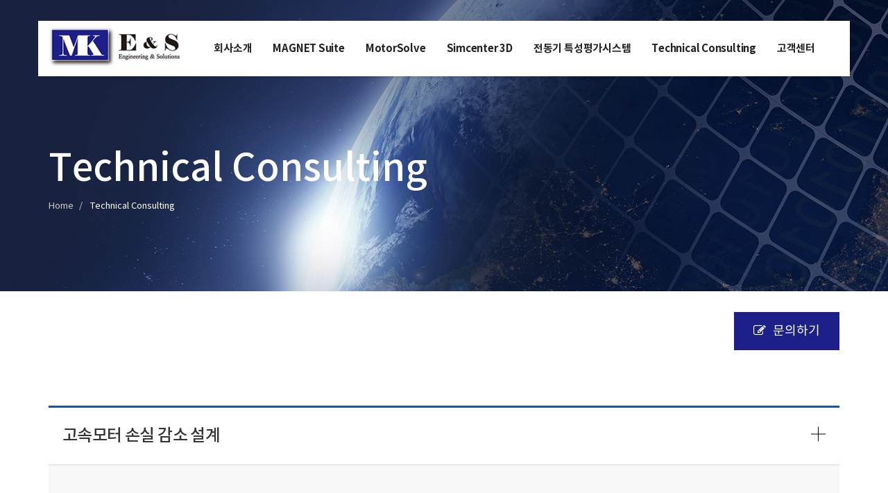

--- FILE ---
content_type: text/html; charset=utf-8
request_url: http://mkens.co.kr/skin/page/case.html
body_size: 70579
content:
<!DOCTYPE html>
<html lang="ko">
<head>
<meta charset="UTF-8">
<meta name="robots" content="ALL">
<meta http-equiv="Content-Type" content="text/html; charset=UTF-8">
<meta http-equiv="X-UA-Compatible" content="IE=edge">
<meta name="description" content="전기기기 해석 및 설계 솔루션을 제공하는 엠케이이앤에스㈜ 입니다. 전기기기 설계, 제작, 설계솔루션 제공">
<meta name="author" content="전자기해석설계 전문 엠케이 이앤에스">
<meta name="content-language" content="ko">
<meta name="keywords" content="전자기해석프로그램, MagNet, MotorSolve, Simcenter3d, INFOLYTICA, SIEMENS, 모터설계, 변압기설계">
<meta name="viewport" content="width=device-width, initial-scale=1.0, maximum-scale=1, user-scalable=no">
<meta property="og:title" content="전자기해석설계 전문 엠케이 이앤에스"/>
<meta property="og:type" content="website"/>
<meta property="og:url" content="http://mkens.co.kr/"/>
<meta property="og:description" content="전기기기 해석 및 설계 솔루션을 제공하는 엠케이이앤에스㈜ 입니다. 전기기기 설계, 제작, 설계솔루션 제공"/>
<meta property="og:image" content=""/>
<link rel="canonical" href="http://mkens.co.kr/" />
<title>전자기해석설계 전문 엠케이 이앤에스</title>
<link rel="stylesheet" href="//maxcdn.bootstrapcdn.com/bootstrap/3.3.7/css/bootstrap.min.css">
<link href="//maxcdn.bootstrapcdn.com/font-awesome/4.7.0/css/font-awesome.min.css" rel="stylesheet">
<link rel="stylesheet" href="/css/jasny-bootstrap.min.css">
<link rel="stylesheet" href="/css/flexslider.css" type="text/css">
<link rel="shortcut icon" href="/skin/img/favicon/favicon.png"><link type="text/css" media="all" rel="stylesheet" href="/css/jquery.tosrus.all.css" />
<link type="text/css" media="all" rel="stylesheet" href="/css/slick.css" />
<link type="text/css" media="all" rel="stylesheet" href="/css/owl.carousel.css" />
<link href="/css/bootstrap-datetimepicker.min.css" rel="stylesheet">
<link type="text/css" rel="stylesheet" href="/css/plugins/slide-in-panel/style.css" />
<script type="text/javascript" src="/js/HuskyEZCreator.js" charset="utf-8"></script>
<link rel="stylesheet" href="/css/animate.min.css">
<link rel="stylesheet" href="/css/custom.css">
<link rel="stylesheet" href="/theme/a/custom.css">
<link rel="stylesheet" href="/skin/custom.css?t=1769127338">
<!--[if lt IE 9]>
<script src="/js/html5shiv.js"></script>
<script src="/js/respond.min.js"></script>
<![endif]-->
<script src="//ajax.googleapis.com/ajax/libs/jquery/1.11.0/jquery.min.js"></script>
<script src="//ajax.googleapis.com/ajax/libs/jqueryui/1.10.4/jquery-ui.min.js"></script>
<script src="//maxcdn.bootstrapcdn.com/bootstrap/3.3.7/js/bootstrap.min.js"></script>
<script type="text/javascript" src="/js/hammer.min.js"></script>
<script type="text/javascript" language="javascript" src="/js/FlameViewportScale.js"></script>
<script type="text/javascript" src="//code.jquery.com/jquery-migrate-1.2.1.min.js"></script>
<script type="text/javascript" charset="utf-8" src="/js/owl.carousel.min.js"></script>
<script type="text/javascript" charset="utf-8" src="/js/slick.min.js"></script>
<script type="text/javascript" language="javascript" src="/js/jquery.tosrus.min.all.js"></script>
<script src="//ajax.googleapis.com/ajax/libs/webfont/1.5.0/webfont.js"></script>
<script type="text/javascript" charset="utf-8" src="/js/bootstrap-datetimepicker.min.js"></script>
<script src="/js/jasny-bootstrap.min.js"></script>
<script src="/js/summernote.min.js"></script>
<link rel="stylesheet" href="/css/summernote.css" type="text/css">
<script type="text/javascript" src="/js/all.js" charset="utf-8"></script>
<script src="/theme/a/custom.js"></script>
<script type="text/javascript">
$(document).ready(function(){
	$('.uneven').slick({
        dots: true,
        speed: 300,
        slidesToShow: 4,
        slidesToScroll: 4,
		slide : 'div'
    });
	$(".slick-track").prop("id","freewall");
	$('.slick-slide').click(function(){
		$('.slider a[data-no="'+$(this).attr('data-no')+'"]').click();
	});
});
</script>
<!--/******************************************************플렉스 슬라이더**********************************************/-->
<script type="text/javascript">
$('#myTab a').click(function (e) {
  e.preventDefault()
  $(this).tab('show')
});
</script>

<script type="text/javascript">
  (function(i,s,o,g,r,a,m){i['GoogleAnalyticsObject']=r;i[r]=i[r]||function(){
  (i[r].q=i[r].q||[]).push(arguments)},i[r].l=1*new Date();a=s.createElement(o),
  m=s.getElementsByTagName(o)[0];a.async=1;a.src=g;m.parentNode.insertBefore(a,m)
  })(window,document,'script','//www.google-analytics.com/analytics.js','ga');

  ga('create', 'UA-52839620-1', 'auto');
  ga('send', 'pageview');

</script></head>
<body class="body-layout">

<script>
	console.log('3.23.79.86')
	console.log('220.85.21.35')
</script>
<script type="text/javascript">
        document.addEventListener('DOMContentLoaded', function() {
        var csrfToken = "8ddb1fcadc15caeab23f0a80d3f5b847";
        var forms = document.querySelectorAll('form');
        forms.forEach(function(form) {
            var input = document.createElement('input');
            input.type = 'hidden';
            input.name = "ci_csrf_token";
            input.value = csrfToken;
            form.appendChild(input);
        });
    });
</script>
<script  language="JavaScript">
    <!--
        function  imageView(strImage)
        {
        this.document.images['mainImage'].src  =  strImage;
        }
    //-->
	$(window).resize(function(){
		$(".topmarginLay_a").css("height",$(".navbar-fixed-top").height());
	});
	$(window).ready(function(){
		$(".topmarginLay_a").css("height",$(".navbar-fixed-top").height());
	});
	$(window).load(function(){
		$(".topmarginLay_a").css("height",$(".navbar-fixed-top").height());
	});
</script>
<!-- Menu -->
<div class="navbar navbar-inverse navbar-fixed-top" role="navigation">
		<div class="container">

	  <div class="navbar-header">
			<button type="button" class="navbar-toggle" data-toggle="collapse" data-target=".navbar-collapse">
				<span class="sr-only">Toggle navigation</span>
				<span class="icon-bar"></span>
				<span class="icon-bar"></span>
				<span class="icon-bar"></span>
			</button>
			<a class="navbar-brand" href="/"><img alt="LOGO" src="/skin/img/logo/logo_new.png" class="img-responsive"></a>
		</div>
		<div class="navbar-collapse collapse">
			<ul class="nav navbar-nav navbar-right">
								<li id='m-13'><a href='/skin/page/about.html' target='_self' class='m-13' >회사소개</a></li>
<li id='m-14' class='dropdown'>
<a href='#' target='_self' class='m-14 dropdown-toggle' data-toggle='dropdown'>MAGNET Suite <b class='caret'></b></a>
<ul class='dropdown-menu m-14_sub'>
<li class='sub_link'><a href='/skin/page/magnet.html' target='_self' class='m-14' >MagNet</a></li>
<li class='sub_link'><a href='/skin/page/elecnet.html' target='_self' class='m-14' >ElecNet</a></li>
<li class='sub_link'><a href='/skin/page/thermnet.html' target='_self' class='m-14' >ThermNet</a></li>
<li class='sub_link'><a href='/skin/page/optinet.html' target='_self' class='m-14' >OptiNet</a></li>
</ul>
</li>
<li id='m-15' class='dropdown'>
<a href='#' target='_self' class='m-15 dropdown-toggle' data-toggle='dropdown'>MotorSolve <b class='caret'></b></a>
<ul class='dropdown-menu m-15_sub'>
<li class='sub_link'><a href='/skin/page/bldc.html' target='_self' class='m-15' >BLDC Module</a></li>
<li class='sub_link'><a href='/skin/page/im.html' target='_self' class='m-15' >IM Module</a></li>
<li class='sub_link'><a href='/skin/page/srm.html' target='_self' class='m-15' >SRM Module</a></li>
<li class='sub_link'><a href='/skin/page/dcm.html' target='_self' class='m-15' >DCM Module</a></li>
<li class='sub_link'><a href='/skin/page/thermal.html' target='_self' class='m-15' >Thermal Module</a></li>
</ul>
</li>
<li id='m-16'><a href='/skin/page/simcenter.html' target='_self' class='m-16' >Simcenter 3D</a></li>
<li id='m-19'><a href='/skin/page/motor.html' target='_self' class='m-19' >전동기 특성평가시스템</a></li>
<li id='m-18'><a href='/skin/page/case.html' target='_self' class='m-18' >Technical Consulting</a></li>
<li id='m-17' class='dropdown'>
<a href='#' target='_self' class='m-17 dropdown-toggle' data-toggle='dropdown'>고객센터 <b class='caret'></b></a>
<ul class='dropdown-menu m-17_sub'>
<li class='sub_link'><a href='/bbs/bbs/?bbs_no=5' target='_self' class='m-17' value='img_bbs_no=5'>공지사항</a></li>
<li class='sub_link'><a href='/mod/contact_mail.html' target='_self' class='m-17' >문의</a></li>
<li class='sub_link'><a href='/bbs/bbs/?bbs_no=2' target='_self' class='m-17' value='img_bbs_no=2'>Q&A</a></li>
</ul>
</li>
				<li class="divider-vertical"></li>
				<li><a href='/join.php?rq_url=%2Fskin%2Fpage%2Fcase.html'>회원가입</a></li>							</ul>
		</div>
	</div>
	</div>
<br><!-- Menu End -->
<div class="topmarginLay_a"></div>
<div class="container sub-layout">

<!-- Body -->
<meta name="keywords" content=""><!-- 여기서 부터 페이지에 삽입 //-->
<main id="TechnicalConsulting" class="subWrapper">
    <header class="subHeader">
        <div class="container">
            <h2>Technical Consulting</h2>
            <ol class="breadcrumb">
                <li>
                    <a href="/">Home</a>
                </li>
                <li class="active">
                    Technical Consulting
                </li>
            </ol>
        </div>
    </header>
    <section class="subBody">
        <article class="subContent">
            <div class="subContent_inner">
                <div class="panel-group" id="Consulting" role="tablist" aria-multiselectable="true">
                        <div class="container">
                    <div class="panel panel-default">
                            <div class="panel-heading" role="tab">
                                <h4 class="panel-title">
                                    <a role="button" data-toggle="collapse" data-parent="#Consulting" href="#Consulting01" aria-expanded="true" aria-controls="collapseOne">
                                        고속모터 손실 감소 설계
                                    </a>
                                </h4>
                            </div>
                            <div id="Consulting01" class="panel-collapse collapse in" role="tabpanel">
                                <div class="panel-body">
                                    <div class="row">
                                        <div class="col-xs-12 col-sm-4">
                                            <div class="img-box">
                                                <img src="/skin/img/sub/case01-1.png" alt="" class="img-responsive center-block">
                                                <span class="label">Below 45℃ at 50,000rpm (Currently 90℃, 47,000rpm 30min. No-load)</span>
                                            </div>
                                        </div>
                                        <div class="col-xs-12 col-sm-4">
                                            <div class="img-box">
                                                <img src="/skin/img/sub/case01-2.png" alt="" class="img-responsive center-block">
                                                <span class="label">
                                                    Housing surface : 90.8℃<br>
                                                    47,000rpm, 0.24A, 30 min.
                                                </span>
                                            </div>
                                        </div>
                                        <div class="col-xs-12 col-sm-4">
                                            <div class="img-box">
                                                <img src="/skin/img/sub/case01-3.png" alt="" class="img-responsive center-block">
                                                <span class="label">
                                                    Housing surface: 43.5℃<br>
                                                    50,000rpm, Verified by experiment(44℃)                                                            
                                                </span>
                                            </div>
                                        </div>
                                    </div>
                                    
                                    <div class="table-responsive">
                                        <table class="table">
                                            <tbody>
                                                <tr>
                                                    <th>ITEM</th>
                                                    <td>Stator OD(mm)</td>
                                                    <td>Rotor OD(mm)</td>
                                                    <td>Stack Length(mm)</td>
                                                    <td>Series Turn per phase</td>
                                                    <td>Line to line resistance(ohm)</td>
                                                    <td>PM Br(T)</td>
                                                    <td>PM thickness(mm)</td>
                                                </tr>
                                                <tr>
                                                    <th>Base Model</th>
                                                    <td>18.35</td>
                                                    <td>9.7</td>
                                                    <td>28</td>
                                                    <td>16</td>
                                                    <td>1.31</td>
                                                    <td>1.13</td>
                                                    <td>2.85</td>
                                                </tr>
                                                <tr>
                                                    <th>Design Result</th>
                                                    <td>18.35</td>
                                                    <td>8.4</td>
                                                    <td>28</td>
                                                    <td>30</td>
                                                    <td>3.2</td>
                                                    <td>0.8</td>
                                                    <td>2</td>
                                                </tr>
                                            </tbody>
                                        </table>
                                    </div>
                                    <p class="result">
                                            동작 시 손실 과다로 인한 높은 동작온도 :<br>
                                            재설계(Air_gap Flux 감소 및 턴수 증가)로 전체적인 성능 유지 및 온도 감소
                                    </p>
                                </div>
                            </div>
                        </div>
                    </div>
                    <div class="container">
                        <div class="panel panel-default">
                            <div class="panel-heading" role="tab">
                                <h4 class="panel-title">
                                    <a role="button" data-toggle="collapse" data-parent="#Consulting" href="#Consulting02" aria-expanded="true" aria-controls="collapseOne">
                                        BLDC 모터 사양 변경 설계
                                    </a>
                                </h4>
                            </div>
                            <div id="Consulting02" class="panel-collapse collapse" role="tabpanel">
                                <div class="panel-body">
                                    <div class="row">
                                        <div class="col-xs-12 col-sm-4">
                                            <h5>요구사항</h5>
                                            <div class="table-responsive">
                                                <table class="table">
                                                    <thead>
                                                        <tr><th>항목</th>
                                                        <th>SPEC</th>
                                                    </tr></thead>
                                                    <tbody>
                                                        <tr>
                                                            <td>목표 회전수(RPM)</td>
                                                            <td>26,000</td>
                                                        </tr>
                                                        <tr>
                                                            <td>정격 전류(A)</td>
                                                            <td>50</td>
                                                        </tr>
                                                        <tr>
                                                            <td>정격 전압(V)</td>
                                                            <td>21.6</td>
                                                        </tr>
                                                    </tbody>
                                                </table>
                                            </div>
                                        </div>
                                        <div class="col-xs-12 col-sm-8">
                                            <h5>설계 Data</h5>
                                            <div class="row">
                                                <div class="col-xs-12 col-sm-6">
                                                    <div class="img-box">
                                                        <img src="/skin/img/sub/case02-1.png" alt="" class="img-responsive center-block">
                                                    </div>
                                                </div>
                                                <div class="col-xs-12 col-sm-6">
                                                    <div class="table-responsive">
                                                        <table class="table">
                                                            <thead>
                                                                <tr>
                                                                    <th>항목</th>
                                                                    <th>A</th>
                                                                    <th>B</th>
                                                                    <th>C</th>
                                                                </tr>
                                                            </thead>
                                                            <tbody>
                                                                <tr>
                                                                    <td>A</td>
                                                                    <td>15</td>
                                                                    <td>15</td>
                                                                    <td>15</td>
                                                                </tr>
                                                                <tr>
                                                                    <td>B</td>
                                                                    <td>Φ48</td>
                                                                    <td>Φ48</td>
                                                                    <td>Φ48</td>
                                                                </tr>
                                                                <tr>
                                                                    <td>C</td>
                                                                    <td>18.5</td>
                                                                    <td>18.5</td>
                                                                    <td>18.5</td>
                                                                </tr>
                                                                <tr>
                                                                    <td>D</td>
                                                                    <td>Φ23.5</td>
                                                                    <td>Φ23.5</td>
                                                                    <td>Φ23.5</td>
                                                                </tr>
                                                                <tr>
                                                                    <td>턴 수</td>
                                                                    <td>28</td>
                                                                    <td>29</td>
                                                                    <td>30</td>
                                                                </tr>
                                                                <tr>
                                                                    <td>코일 경</td>
                                                                    <td>Φ0.6</td>
                                                                    <td>Φ0.6</td>
                                                                    <td>Φ0.6</td>
                                                                </tr>
                                                            </tbody>
                                                        </table>
                                                    </div>
                                                </div>
                                            </div>
                                        </div>
                                    </div>
                                    <div class="row">
                                        <div class="col-xs-12 col-sm-4">
                                            <h5>해석 RESULT</h5>
                                            <div class="table-responsive">
                                                <table class="table">
                                                    <thead>
                                                        <tr>
                                                            <th>항목</th>
                                                            <th>A</th>
                                                            <th>B</th>
                                                            <th>C</th>
                                                        </tr>
                                                    </thead>
                                                    <tbody>
                                                        <tr>
                                                            <td>무부하 최대 속도(RPM)</td>
                                                            <td>30,900</td>
                                                            <td>29,800</td>
                                                            <td>28,800</td>
                                                        </tr>
                                                        <tr>
                                                            <td>전류(A)</td>
                                                            <td>7.12</td>
                                                            <td>6.89</td>
                                                            <td>6.67</td>
                                                        </tr>
                                                    </tbody>
                                                </table>
                                            </div>
                                        </div>
                                        <div class="col-xs-12 col-sm-4">
                                            <div class="img-box">
                                                <img src="/skin/img/sub/case02-2.png" alt="" class="img-responsive center-block">
                                            </div>
                                        </div>
                                        <div class="col-xs-12 col-sm-4">
                                            <div class="img-box">
                                                <img src="/skin/img/sub/case02-3.png" alt="" class="img-responsive center-block">
                                            </div>
                                        </div>
                                    </div>
                                    <p class="result">
                                        턴수 변경에 따른 모터 특성 비교 :<br>
                                        턴수 변화에 따른 무부하 최대 속도 비교
                                    </p>
                                </div>
                            </div>
                        </div>
                    </div>
                    <div class="container">
                        <div class="panel panel-default">
                            <div class="panel-heading" role="tab">
                                <h4 class="panel-title">
                                    <a role="button" data-toggle="collapse" data-parent="#Consulting" href="#Consulting03" aria-expanded="true" aria-controls="collapseOne">
                                        엘리베이터용 권상기 소음저감 설계
                                    </a>
                                </h4>
                            </div>
                            <div id="Consulting03" class="panel-collapse collapse" role="tabpanel">
                                <div class="panel-body">
                                    <div class="img-box">
                                        <img src="/skin/img/sub/case03.png" alt="" class="img-responsive center-block">
                                    </div>
                                    <p class="result">
                                        턴역기전압의 하모닉 성분에 의한 노이즈 발생 :<br>
                                        전기자 치의 적절한 형상설계에 의한 하모닉 성분 감소
                                    </p>
                                </div>
                            </div>
                        </div>
                    </div>
                    <div class="container">
                        <div class="panel panel-default">
                            <div class="panel-heading" role="tab">
                                <h4 class="panel-title">
                                    <a role="button" data-toggle="collapse" data-parent="#Consulting" href="#Consulting04" aria-expanded="true" aria-controls="collapseOne">
                                        엑츄에이터 설계
                                    </a>
                                </h4>
                            </div>
                            <div id="Consulting04" class="panel-collapse collapse" role="tabpanel">
                                <div class="panel-body">
                                    <div class="img-box">
                                        <img src="/skin/img/sub/case04.png" alt="" class="img-responsive center-block">
                                    </div>
                                    <p class="result">
                                        엑츄에이터 스트로크에 따른 자기장 변화 도출 
                                    </p>
                                </div>
                            </div>
                        </div>
                    </div>
                    <div class="container">
                        <div class="panel panel-default">
                            <div class="panel-heading" role="tab">
                                <h4 class="panel-title">
                                    <a role="button" data-toggle="collapse" data-parent="#Consulting" href="#Consulting05" aria-expanded="true" aria-controls="collapseOne">
                                        자기스위치 설계
                                    </a>
                                </h4>
                            </div>
                            <div id="Consulting05" class="panel-collapse collapse" role="tabpanel">
                                <div class="panel-body">
                                    <div class="img-box">
                                        <img src="/skin/img/sub/case05.png" alt="" class="img-responsive center-block">
                                    </div>
                                    <p class="result">
                                        자기스위치 상태에 따른 자기력 해석
                                    </p>
                                </div>
                            </div>
                        </div>
                    </div>
                    <div class="container">
                        <div class="panel panel-default">
                            <div class="panel-heading" role="tab">
                                <h4 class="panel-title">
                                    <a role="button" data-toggle="collapse" data-parent="#Consulting" href="#Consulting06" aria-expanded="true" aria-controls="collapseOne">
                                        철도차량용 LPM설계 및 제작
                                    </a>
                                </h4>
                            </div>
                            <div id="Consulting06" class="panel-collapse collapse" role="tabpanel">
                                <div class="panel-body">
                                    <div class="img-box">
                                        <p>Holding Force : 2.2[kN]</p>
                                        <img src="/skin/img/sub/case06.png" alt="" class="img-responsive center-block">
                                    </div>
                                    <div class="img-box">
                                        <img src="/skin/img/sub/case07.png" alt="" class="img-responsive center-block">
                                    </div>
                                    <p class="result">
                                        철도차량용 LPM 설계 및 제작 :<br>
                                        요구 속도를 만족하는 LPM 시스템 설계 (전자석, 지상권선에 대한 설계 및 제작) 
                                    </p>
                                </div>
                            </div>
                        </div>
                    </div>
                    <div class="container">
                        <div class="panel panel-default">
                            <div class="panel-heading" role="tab">
                                <h4 class="panel-title">
                                    <a role="button" data-toggle="collapse" data-parent="#Consulting" href="#Consulting07" aria-expanded="true" aria-controls="collapseOne">
                                        초고속 자기부상철도 차량용 선형동기모터 설계
                                    </a>
                                </h4>
                            </div>
                            <div id="Consulting07" class="panel-collapse collapse" role="tabpanel">
                                <div class="panel-body">
                                    <div class="img-box">
                                        <img src="/skin/img/sub/case08.png" alt="" class="img-responsive center-block">
                                    </div>
                                    <div class="img-box">
                                        <img src="/skin/img/sub/case09.png" alt="" class="img-responsive center-block">
                                    </div>
                                    <p class="result">
                                        선형동기모터 설계  :<br>
                                        초고속 자기부상철도 차량용 LSM의 기본설계 전자기 해석 모델 구축
                                    </p>
                                </div>
                            </div>
                        </div>
                    </div>
                    <div class="container">
                        <div class="panel panel-default">
                            <div class="panel-heading" role="tab">
                                <h4 class="panel-title">
                                    <a role="button" data-toggle="collapse" data-parent="#Consulting" href="#Consulting08" aria-expanded="true" aria-controls="collapseOne">
                                        EMS(Electromagnetic Stirrer)의 설계
                                    </a>
                                </h4>
                            </div>
                            <div id="Consulting08" class="panel-collapse collapse" role="tabpanel">
                                <div class="panel-body">
                                    <div class="img-box">
                                        <img src="/skin/img/sub/case10.png" alt="" class="img-responsive center-block">
                                    </div>
                                </div>
                                <div class="panel-body">
                                    <div class="img-box">
                                        <img src="/skin/img/sub/case11.png" alt="" class="img-responsive center-block">
                                    </div>
                                    <p class="result">
                                        전자기유도 현상을 이용한 무접촉 방식의 액체금속 교반 시스템 전자기 해석 및 설계 :<br>
                                        전자기유도 현상을 이용한 무접촉 방식의 액체금속 교반 시스템 전자기 해석 및 설계
                                    </p>
                                </div>
                            </div>
                        </div>
                    </div>
                    <div class="container">
                        <div class="panel panel-default">
                            <div class="panel-heading" role="tab">
                                <h4 class="panel-title">
                                    <a role="button" data-toggle="collapse" data-parent="#Consulting" href="#Consulting09" aria-expanded="true" aria-controls="collapseOne">
                                        전기로 변압기 2차측 이후 임피던스 도출용 전자기 해석 모델 구축
                                    </a>
                                </h4>
                            </div>
                            <div id="Consulting09" class="panel-collapse collapse" role="tabpanel">
                                <div class="panel-body">
                                    <div class="img-box">
                                        <img src="/skin/img/sub/case12.png" alt="" class="img-responsive center-block">
                                    </div>
                                    <p class="result">
                                        전기로 변압기 2차측 임피던스 도출 :<br>
                                        각 상 Busbar 와 탄소전극봉 사이의 연결 시퀀스에 따른 전류패스 고려
                                    </p>
                                </div>
                            </div>
                        </div>
                    </div>
                    <div class="container">
                        <div class="panel panel-default">
                            <div class="panel-heading" role="tab">
                                <h4 class="panel-title">
                                    <a role="button" data-toggle="collapse" data-parent="#Consulting" href="#Consulting10" aria-expanded="true" aria-controls="collapseOne">
                                        대탕도 침식 감시용 전자기 센서 설계
                                    </a>
                                </h4>
                            </div>
                            <div id="Consulting10" class="panel-collapse collapse" role="tabpanel">
                                <div class="panel-body">
                                    <div class="img-box">
                                        <img src="/skin/img/sub/case13.png" alt="" class="img-responsive center-block">
                                    </div>
                                    <p class="result">
                                        대탕도 내화물 침식 발생 :<br>
                                        전자기센서 이용 침식 사전 감지, 다양한 침식 모델에서 코일 출력 전압 변동 도출 
                                    </p>
                                </div>
                            </div>
                        </div>
                    </div>
                    <div class="container">
                        <div class="panel panel-default">
                            <div class="panel-heading" role="tab">
                                <h4 class="panel-title">
                                    <a role="button" data-toggle="collapse" data-parent="#Consulting" href="#Consulting11" aria-expanded="true" aria-controls="collapseOne">
                                        플라즈마 건의 자기장 패턴 해석
                                    </a>
                                </h4>
                            </div>
                            <div id="Consulting11" class="panel-collapse collapse" role="tabpanel">
                                <div class="panel-body">
                                    <div class="img-box">
                                        <img src="/skin/img/sub/case14.png" alt="" class="img-responsive center-block">
                                    </div>
                                    <p class="result">
                                        플라즈마 건 상부의 자기장 패턴 도출 :<br>
                                        MagNet 3d Static Solver 이용
                                    </p>
                                </div>
                            </div>
                        </div>
                    </div>
                    <div class="container">
                        <div class="panel panel-default">
                            <div class="panel-heading" role="tab">
                                <h4 class="panel-title">
                                    <a role="button" data-toggle="collapse" data-parent="#Consulting" href="#Consulting12" aria-expanded="true" aria-controls="collapseOne">
                                        자기부양 스피커 전자기력 도출
                                    </a>
                                </h4>
                            </div>
                            <div id="Consulting12" class="panel-collapse collapse" role="tabpanel">
                                <div class="panel-body">
                                    <div class="img-box">
                                        <img src="/skin/img/sub/case15.png" alt="" class="img-responsive center-block">
                                    </div>
                                    <p class="result">
                                        자기부상 스피커 영구자석 및 코어의 물성, 구조에 따른 부양력 설계 :<br>
                                        MagNet 3d Static Solver 이용
                                    </p>
                                </div>
                            </div>
                        </div>
                    </div>
                    <div class="container">
                        <div class="panel panel-default">
                            <div class="panel-heading" role="tab">
                                <h4 class="panel-title">
                                    <a role="button" data-toggle="collapse" data-parent="#Consulting" href="#Consulting13" aria-expanded="true" aria-controls="collapseOne">
                                        Induction Heater 발열량 해석
                                    </a>
                                </h4>
                            </div>
                            <div id="Consulting13" class="panel-collapse collapse" role="tabpanel">
                                <div class="panel-body">
                                    <div class="img-box">
                                        <div class="row">
                                            <div class="col-xs-12 col-sm-6">
                                                <p>측면에서 본 자속 밀도 분포</p>
                                                <img src="/skin/img/sub/case16-1.png" alt="" class="img-responsive center-block">
                                            </div>
                                            <div class="col-xs-12 col-sm-6">
                                                <p>위에서 본 자속 밀도 분포</p>
                                                <img src="/skin/img/sub/case16-2.png" alt="" class="img-responsive center-block">
                                            </div>
                                        </div>
                                    </div>
                                    <p class="result">
                                        Induction Heater 에 의한 강판에서의 발열량 해석 :<br>
                                        전류, 주파수, 코일위치에 따른 발열량 도출
                                    </p>
                                </div>
                            </div>
                        </div>
                    </div>
                    <div class="container">
                        <div class="panel panel-default">
                            <div class="panel-heading" role="tab">
                                <h4 class="panel-title">
                                    <a role="button" data-toggle="collapse" data-parent="#Consulting" href="#Consulting14" aria-expanded="true" aria-controls="collapseOne">
                                        대전류 전기기기 주변 자기장 및 열해석
                                    </a>
                                </h4>
                            </div>
                            <div id="Consulting14" class="panel-collapse collapse" role="tabpanel">
                                <div class="panel-body">
                                    <div class="img-box">
                                        <div class="row">
                                            <div class="col-xs-12 col-sm-6">
                                                <p>Busbar에 의한 자기장 분포</p>
                                                <img src="/skin/img/sub/case17-1.png" alt="" class="img-responsive center-block">
                                            </div>
                                            <div class="col-xs-12 col-sm-6">
                                                <p>콘크리트 표면 온도 상승(2시간 이후)</p>
                                                <img src="/skin/img/sub/case17-2.png" alt="" class="img-responsive center-block">
                                            </div>
                                        </div>
                                    </div>
                                </div>
                                <div class="panel-body">
                                    <div class="img-box">
                                        <div class="row">
                                            <div class="col-xs-12 col-sm-6">
                                                <p>DC Reactor에 의한 자기장 분포</p>
                                                <img src="/skin/img/sub/case18-1.png" alt="" class="img-responsive center-block">
                                            </div>
                                            <div class="col-xs-12 col-sm-6">
                                                <p>주변 철골 및 콘크리트 표면 온도 상승(2시간 이후)</p>
                                                <img src="/skin/img/sub/case18-2.png" alt="" class="img-responsive center-block">
                                            </div>
                                        </div>
                                    </div>
                                    <p class="result">
                                        AC Busbar 바닥철근콘크리트 온도 해석 :<br>
                                        철근에 유도되는 발열에 의한 철근 및 콘크리트 온도
                                    </p>
                                </div>
                            </div>
                        </div>
                    </div>
                    <div class="container">
                        <div class="panel panel-default">
                            <div class="panel-heading" role="tab">
                                <h4 class="panel-title">
                                    <a role="button" data-toggle="collapse" data-parent="#Consulting" href="#Consulting15" aria-expanded="true" aria-controls="collapseOne">
                                            바이모달트램 저주파 전자계 신뢰성 연구

                                    </a>
                                </h4>
                            </div>
                            <div id="Consulting15" class="panel-collapse collapse" role="tabpanel">
                                <div class="panel-body">
                                    <div class="img-box">
                                        <div class="row">
                                            <div class="col-xs-12 col-sm-6">
                                                <img src="/skin/img/sub/case19-1.png" alt="" class="img-responsive center-block">
                                                <span class="label">모터 구동 전력선 자기장</span>
                                            </div>
                                            <div class="col-xs-12 col-sm-6">
                                                <img src="/skin/img/sub/case19-2.png" alt="" class="img-responsive center-block">
                                                <span class="label">발전기와 컨버터 사이 전력선 자기장</span>
                                            </div>
                                        </div>
                                    </div>
                                    <p class="result">
                                        차량 탑재 전장품 및 구동 모터 전력선에 의한 바이모달트램 내/외 3차원 자기장 분포 해석
                                    </p>
                                </div>
                            </div>
                        </div>
                    </div>
                    <!-- <div class="container">
                        <div class="panel panel-default">
                            <div class="panel-heading" role="tab">
                                <h4 class="panel-title">
                                    <a role="button" data-toggle="collapse" data-parent="#Consulting" href="#Consulting16" aria-expanded="true" aria-controls="collapseOne">
                                        수중 운동체 조건에 따른 표적신호 특성 해석
                                    </a>
                                </h4>
                            </div>
                            <div id="Consulting16" class="panel-collapse collapse" role="tabpanel">
                                <div class="panel-body">
                                    <div class="img-box">
                                        <img src="/skin/img/sub/case20.png" alt="" class="img-responsive center-block">
                                    </div>
                                    <p class="result">
                                        표적 대상 수중 운동체 표적신호 특성 해석 :<br>
                                        수직 이격거리, 진행 방향, 어뢰 주행거리 등의 변수
                                    </p>
                                </div>
                            </div>
                        </div>
                    </div>-->
                    <div class="container">
                        <div class="panel panel-default">
                            <div class="panel-heading" role="tab">
                                <h4 class="panel-title">
                                    <a role="button" data-toggle="collapse" data-parent="#Consulting" href="#Consulting17" aria-expanded="true" aria-controls="collapseOne">
                                        전력 케이블 설계
                                    </a>
                                </h4>
                            </div>
                            <div id="Consulting17" class="panel-collapse collapse" role="tabpanel">
                                <div class="panel-body">
                                    <div class="img-box">
                                        <p>실제 테스트 환경과 동일한 회로 구성 가능</p>
                                        <img src="/skin/img/sub/case21.png" alt="" class="img-responsive center-block">
                                    </div>
                                    <p class="result">
                                        구조에 따른 Armor 및 Lead에서의 손실 도출 :<br>
                                        케이블 최적 설계 적용
                                    </p>
                                </div>
                            </div>
                        </div>
                    </div>
                    <div class="container">
                        <div class="panel panel-default">
                            <div class="panel-heading" role="tab">
                                <h4 class="panel-title">
                                    <a role="button" data-toggle="collapse" data-parent="#Consulting" href="#Consulting18" aria-expanded="true" aria-controls="collapseOne">
                                        전력 케이블 설계 (인덕턴스, 커패시턴스, 전류분포 도출 등)
                                    </a>
                                </h4>
                            </div>
                            <div id="Consulting18" class="panel-collapse collapse" role="tabpanel">
                                <div class="panel-body">
                                    <div class="img-box">
                                        <img src="/skin/img/sub/case22.png" alt="" class="img-responsive center-block">
                                    </div>
                                    <p class="result">
                                        케이블 설계 : 인덕턴스, 커패시턴스, 전류분포 도출 등
                                    </p>
                                </div>
                            </div>
                        </div>
                    </div>
                    <div class="container">
                        <div class="panel panel-default">
                            <div class="panel-heading" role="tab">
                                <h4 class="panel-title">
                                    <a role="button" data-toggle="collapse" data-parent="#Consulting" href="#Consulting19" aria-expanded="true" aria-controls="collapseOne">
                                        전북대학교 전동기 특성평가시스템 제작
                                    </a>
                                </h4>
                            </div>
                            <div id="Consulting19" class="panel-collapse collapse" role="tabpanel">
                                <div class="panel-body">
                                    <div class="motor-wrap">
                                        <div class="img-box">
                                            <h5>전동기 특성평가 시스템 및 테스트 모터</h5>
                                            <img src="/skin/img/sub/case23-1.png" alt="" class="img-responsive center-block">
                                        </div>
                                        <div class="img-box">
                                            <h5>테스트 모터 사양 및 단면 형상</h5>
                                            <img src="/skin/img/sub/case23-2.png" alt="" class="img-responsive center-block">
                                        </div>
                                    </div>
                                    <p class="result">
                                        <span class="tit">모터 특성 평가</span>
                                        토크, 전압, 전류, 온도, 회전속도, 전력 등 모터 운전 시 각종 파라미터 측정<br>
                                        사용자 요청에 따른 인터페이스 및 측정 파라미터 추가 가능 (모터 시제품 제작 후 성능평가)
                                    </p>
                                </div>
                            </div>
                        </div>
                    </div>
                </div>
            </div>
        </article>
    </section>
</main>
<!-- 여기까지 페이지에 삽입 //--></div><!-- Modal -->
<div class="modal" id="img_sum_modal" tabindex="-1" aria-hidden="true" style="display: none;">

                <input type="hidden" class="now_img" value="1">
        <div id="" class="modal-content_img_view" style="width:100%;background-color:#000000;margin:0">
            <center>
                <input type="hidden" class="img_bbs_no">
            <!--<div class="row" style="height:120px;">
                <div class="col-xs-1"><button class="pre_page" style="top:50px"><</button></div>
                <div class="col-xs-10"><div class="images_sum"></div></div>
                <div class="col-xs-1"><button class="next_page" style="top:50px">></button>
                <input type="hidden" class="now_page" value="1"></div>
            </div>--> 
                <!-- Slide Image -->
                <table class="images_sum_main_table" style="background-color:#FFFFFF;text-align: center">
                    <tr>
                        <td>
                            <img class="images_sum_main" src="" style="margin:4px 10px" alt="main images">
                            <br>
                            <table width="100%"><tr><td width="50%"></td><td><a class="pre_img" href="#" style="color:#000000;"><span class="glyphicon glyphicon-chevron-left"></span></a></td>
			    <td><a class="" href="#" data-dismiss="modal" style="color:#000000;"><span class="glyphicon glyphicon-remove-sign btn-lg"></span></a></td>
			    <td><a class="next_img" href="#"><span class="glyphicon glyphicon-chevron-right" style="color:#000000;"></span></a></td><td width="50%"></td></tr></table>
                        </td>
                    </tr>
                </table>
            </center>


                <a class="carousel-control left pre_img" href="#"><span class="glyphicon glyphicon-chevron-left"></span></a>
                <a class="carousel-control right next_img" href="#"><span class="glyphicon glyphicon-chevron-right"></span></a>

               
            <!--<img src="$img_path" class="img-responsive images_sum_main" style="max-height:700px;">-->
    </div>
</div>
<!-- Modal -->
<script type="text/javascript">
    $(".dh-front-gallery .col-md-3 a.thumbnail").height($(".dh-front-gallery .col-md-3 a.thumbnail").width()*0.7);
    $(".pull-center.dh-popup").css("left",($(window).width()-$(".pull-center.dh-popup").width())/2);
    $(window).resize(function(){
    $(".dh-front-gallery .col-md-3 a.thumbnail").height($(".dh-front-gallery .col-md-3 a.thumbnail").width()*0.7);
	$(".pull-center.dh-popup").css("left",($(window).width()-$(".pull-center.dh-popup").width())/2);
    });
    
    $(".intro-widgetbox .col-xs-3 a.thumbnail").height($(".intro-widgetbox .col-xs-3 a.thumbnail").width()*0.7);
    $(".pull-center.dh-popup").css("left",($(window).width()-$(".pull-center.dh-popup").width())/2);
    $(window).resize(function(){
    $(".intro-widgetbox .col-xs-3 a.thumbnail").height($(".intro-widgetbox .col-xs-3 a.thumbnail").width()*0.7);
	$(".pull-center.dh-popup").css("left",($(window).width()-$(".pull-center.dh-popup").width())/2);
    });

	function sendFile(file,editor,welEditable) {
	    data = new FormData();
	    data.append("file", file);
	    $.ajax({
		data: data,
		type: "POST",
		url: "/saveimage.php",
		cache: false,
		contentType: false,
		processData: false,
		success: function(url) {
			editor.insertImage(welEditable, url);
		}
	    });
	}

    $.ajax({
		type: "get",
		url: "/imggallery.php",
		data: "img_bbs_no=4&page_no="+$(".now_page").val(),
		success: function(msg){
				$(".images_sum").html(msg);
		}
	});
    $(".pre_page").click(function(){
        if($(".now_page").val()!=1){
            var im_page_no = $(".now_page").val();
            im_page_no--;
            $(".now_page").val(im_page_no);
            $.ajax({
                type: "get",
                url: "/imggallery.php",
                data: "img_bbs_no=4&page_no="+$(".now_page").val(),
                success: function(msg){
                        $(".images_sum").html(msg);
                }
            });
        }
    });
    $(".next_page").click(function(){
        var im_page_no = $(".now_page").val();
        im_page_no++;
        $(".now_page").val(im_page_no);
        $.ajax({
            type: "get",
            url: "/imggallery.php",
            data: "img_bbs_no=4&page_no="+$(".now_page").val(),
            success: function(msg){
                    $(".images_sum").html(msg);
            }
        });
    });
    
    
    
    $(".pre_img").click(function(){
        var im_page_no = $(".now_img").val();
        im_page_no--;
        $(".now_page").val(im_page_no);
        $.ajax({
            type: "get",
            url: "/imggallery.php",
            data: "img_bbs_no="+$(".img_bbs_no").val()+"&mode=pre&img_no="+$(".now_img").val()+"&page_no="+$(".now_page").val(),
            success: function(msg){
                
                $(".pre_img").css("display","none");
                $(".next_img").css("display","none");
                var msg_arr = msg.split("as12gf");
                $(".images_sum_main").attr("src",msg_arr[1]);
                $(".now_img").val(msg_arr[0]);
                $(".images_sum_main").css("height","");
                $(".images_sum_main").css("width","");
                if($(".images_sum_main").height()*$(window).width()>=$(".images_sum_main").width()*$(window).height()){
                    $(".images_sum_main").css("height",$(window).height()-20);
                }else{
                    $(".images_sum_main").css("width",$(window).width()-60);
                }
                $(".images_sum_main_table").css("margin-top",($(".modal-content_img_view").height()-$(".images_sum_main").height()-40)/2+"px");
                $(".pre_img").css("display","block");
                $(".next_img").css("display","block");

            }
        });
    });
    $(".next_img").click(function(){
        var im_page_no = $(".now_img").val();
        im_page_no++;
        $(".now_page").val(im_page_no);
        $.ajax({
            type: "get",
            url: "/imggallery.php",
            data: "img_bbs_no="+$(".img_bbs_no").val()+"&mode=next&img_no="+$(".now_img").val()+"&page_no="+$(".now_page").val(),
            success: function(msg){
                $(".pre_img").css("display","none");
                $(".next_img").css("display","none");
                var msg_arr = msg.split("as12gf");
                $(".images_sum_main").attr("src",msg_arr[1]);
                $(".now_img").val(msg_arr[0]);
                $(".images_sum_main").css("height","");
                $(".images_sum_main").css("width","");
                if($(".images_sum_main").height()*$(window).width()>=$(".images_sum_main").width()*$(window).height()){
                    $(".images_sum_main").css("height",$(window).height()-20);
                }else{
                    $(".images_sum_main").css("width",$(window).width()-60);
                }
                $(".images_sum_main_table").css("margin-top",($(".modal-content_img_view").height()-$(".images_sum_main").height()-40)/2+"px");
                $(".pre_img").css("display","block");
                $(".next_img").css("display","block");
            }
        });
    });

    
    
    
    function ch_main_img(img_bbs_no,data_no,src){
        $(".images_sum_main").css("max-height",$(window).height()-50);
        $(".modal-content_img_view").css("height",$(window).height());
        $(".pre_img").css("display","none");
        $(".next_img").css("display","none");
        if(data_no==$(".first_img").val()){
            $(".pre_img").css("display","none");
        }
        $(".img_bbs_no").val(img_bbs_no);
        $(".now_img").val(data_no);
        $(".images_sum_main").attr("src",src);
        $("#img_sum_modal").show();
        $(".images_sum_main").css("height","");
        $(".images_sum_main").css("width","");
        if($(".images_sum_main").height()*$(window).width()>=$(".images_sum_main").width()*$(window).height()){
            $(".images_sum_main").css("height",$(window).height()-20);
        }else{
            $(".images_sum_main").css("width",$(window).width()-60);
        }
        $(".images_sum_main_table").css("margin-top",($(".modal-content_img_view").height()-$(".images_sum_main").height()-40)/2+"px");
        $(".pre_img").css("display","block");
        $(".next_img").css("display","block");
    }

    
    $(window).resize(function(){
        $(".images_sum_main").css("height","");
        $(".images_sum_main").css("width","");
        if($(".images_sum_main").height()*$(window).width()>=$(".images_sum_main").width()*$(window).height()){
            $(".images_sum_main").css("height",$(window).height()-20);
        }else{
            $(".images_sum_main").css("width",$(window).width()-40);
        }
        $(".images_sum_main_table").css("margin-top",($(".modal-content_img_view").height()-$(".images_sum_main").height()-40)/2+"px");
        $(".images_sum_main").css("max-height",$(window).height()-60);
        $(".modal-content_img_view").css("height",$(window).height());
    });

</script>


<script type="text/javascript" language="javascript">

	$(window).load(function(){
		setTimeout(function(){
			$(".uneven div div div").height($(".uneven div div div").width()*0.7);
			$(".slick-list.draggable").height($(".uneven div div div").height+2);
			$(".slick-track").height($(".uneven div div div").width()*0.7);
		},300);
    });

    $(window).resize(function(){
		$(".uneven div div div").height($(".uneven div div div").width()*0.7);
		$(".slick-list.draggable").height($(".uneven div div div").height+2);
		$(".slick-track").height($(".uneven div div div").width()*0.7);
    });


//jQuery(function( $ ) {
	$(document).ready(function(){
    $('#freewall a').tosrus({
		caption    : {
			add        : true
		},
		slides    : {
			load        : 'near-visible'
		},
		wrapper    : {
		   classes    : "img-border"
		},
		infinite : true,
	});
    
});
</script></div>
<div class="container footer-social-layout">
	<div class="row">
    <div class="col-lg-12 text-center warning socialArea">
        <a href="#" target="_blank"><button class="btn btn-link"><img src="/img/facebook.png" height="30px" alt="facebook" title="facebook"></button></a>        <a href="#" target="_blank"><button class="btn btn-link"><img src="/img/google+.png" height="30px" alt="google+" title="google+"></button></a>        <a href="#" target="_blank"><button class="btn btn-link"><img src="/img/twitter.png" height="30px" alt="twitter" title="twitter"></button></a>        <!--<a href="#" target="_blank"><button class="btn btn-link"><img src="/img/kakaotalk.jpg" height="30px" alt="kakaotalk" title="kakaotalk"></button></a>-->
        <a href="#" target="_blank"><button class="btn btn-link"><img src="/img/kastory.png" height="30px" alt="kakaostory" title="kakaostory"></button></a>								    </div>
</div>
		</div>
</div>
</div>


</div></div></div>
<!-- Body End -->
<!-- Footer -->
<div class="footer_copy">
    <div class="col-lg-12 text-center">
    <div class="wrap-footer">
	<div class="container">
		<div class="row">
			<div class="col-xs-12 col-sm-10">
				<div class="footer-text">
					<p><strong>엠케이 이앤에스 (주)</strong></p>
					<ul class="footer-upper-list">
						<li>대표: 송명곤</li>
						<li>사업자 번호: 140-86-01427</li>
						<li><address>주소: 대구광역시 남구 현충로 170 영남이공대학교 산학협력관 204호(대명동), (우)42415</address></li>
						<li><address>204-Ho, Industry-University Cooperation Hall, Yeungnam University College, 170, Hyeonchung-ro(Daemyeong-dong), Nam-gu, Daegu, Korea, 42415 </address></li>
					</ul>
					<ul class="footer-lower-list">
						<li>TEL: 010-7463-7717</li>
						<li>E-mail: koni@mkens.co.kr</li>
					</ul>
					<span class="copyrights">
							MK E&S, Inc. ALL RIGHTS RESERVED.
					</span>
				</div>
			</div>
			<div class="footer-link col-xs-12 col-sm-2">
				<a href="/login.php" class="link">로그인</a>
				<a href="/join.php" class="link">회원가입</a>
			</div>
		</div>
	</div>
</div><br><script>
        $(document).ready(function() {
    
            $('.navbar.navbar-inverse').append('<div class="gnb"></div>');
    
            if($('.navbar-nav > li.divider-vertical+li > a > span').hasClass('glyphicon-flag')) {
                // 회원
                $('.footer-link .link:nth-child(1)').attr('href','/logout.php').html('로그아웃');
                $('.footer-link .link:nth-child(2)').hide();
                if($('.navbar-nav > li.divider-vertical+li+li > a > span').hasClass('glyphicon-lock')) {
                    // 관리자
                } else {
                    // 일반 사용자
                }
            } else {
                // 비회원
                $('li.divider-vertical + li').hide();
                $('.footer-link .link:nth-child(1)').attr('href','/login.php').html('로그인');
                $('.footer-link .link:nth-child(2)').show();
            }
    
            
    
            //네비게이션 배경색
            $(window).scroll(function(){
                navbar_bg();			
            });
            navbar_bg();
            function navbar_bg(){
                const window_t = $(window).scrollTop();
                const window_w = $(window).width();
                if(window_w > 1199){
                    if(window_t ==0){
                        $('.navbar.navbar-inverse > .gnb').css('width','1170px');
                        $('.navbar.navbar-inverse').css('margin-top','30px');
                    }else if(window_t > 0){
                        $('.navbar.navbar-inverse > .gnb').css('width','100%');
                        $('.navbar.navbar-inverse').css('margin-top','0px');
                    }
                }		
            };
    
            $('.subContent').prepend('<div class="btn-area"><div class="container"><a href="/mod/contact_mail.html" class="btn-contact"><i class="fa fa-pencil-square-o" aria-hidden="true"></i>문의하기</a></div></div>');
    
            //게시판 레이아웃
            if($('.dh-margin-top').length){
                //게시판 목록
                $('.bbs-list-view-layout + .row,.dh-board,.dh-view-box,#mailForm,.bbs-blog-view-layout + .row,#mod_type_formForm, .login-layout').appendTo('.bbs-area').css('visibility','visible');
                $('#insertForm').css('visibility','visible');
            }else{
                //게시판 내용
                $('#calendar').parent().appendTo('.bbs-area').css('visibility','visible');
                $('.bbs-list-view-layout + .row,.dh-board,.dh-view-box,#insertForm,#mailForm,.bbs-blog-view-layout + .row,#mod_type_formForm, .login-layout').appendTo('.bbs-area').css('visibility','visible');
            }
            //blog b type
            var dhb = $('.dhb-thumb');
            for(var i=0; i<dhb.length; i++) {
                src = dhb[i].src;
                dhb.eq(i).parent('a').css('background-image', 'url(' + src + ')');
            }
        });
    </script>    </div>
</div>
</body>
</html>

--- FILE ---
content_type: text/css
request_url: http://mkens.co.kr/skin/custom.css?t=1769127338
body_size: 36506
content:
@charset "utf-8";
@import url('/skin/notokr/notokr.css');

html {overflow-x: hidden; overflow-y: scroll;}
.body-layout {background-color: #fff; word-break: keep-all !important;}

/* 폰트 설정 */
.body-layout, h1, h2, h3, h4, h5, h6, input, textarea, button { font-family: 'notokr', 'Apple SD Neo Gothic', 'Malgun Gothic', 'Gulim', sans-serif; }
/* h1, h2, h3, h4, h5, h6, p { margin: 0px; } */
ol, ul, li {
	list-style: none;
	list-style-position: inside;
}



.navbar .caret,
.navbar .divider-vertical,
.navbar ~ br,
.footer-social-layout,
.footer_copy .text-center > br,
.topmarginLay_a {
	display: none;
}

/* 상단 네비게이션 */

.navbar.navbar-inverse{
    background: transparent;
    border-bottom: 0;
    margin: 0px auto 0;
    transition: all .2s ease;
}
.navbar.navbar-inverse > .gnb{
    position: absolute;
    top: 0;
    left: 50%;
    transform: translateX(-50%);
    display: block;
    width: 1170px;
    height: 100%;
    background: #fff;
    transition: all .3s ease;
    z-index: -1;
    box-shadow: 0 2px 2px rgba(0,0,0,0.1);
}
.navbar.navbar-inverse > .container{
    background: #fff;
}
.navbar-header .navbar-brand {
    display: block;
    padding: 0;
    font-size: 20px;
    margin-left: 0 !important;
    margin-top: 8px;
    width: 190px;
}
.navbar-header .navbar-brand img{
    margin-top: 0;
    display: inline-block;
    vertical-align: bottom;
}
.navbar-right {
    margin-right: 20px;
}
.nav.navbar-nav > li > a {
    display: block;
    height: 100%;
    padding: 30px 15px;
    font-size: 15px;
    font-weight: 600;
    color: #222;
    letter-spacing: -0.015em;
}
.nav.navbar-nav > li:hover > a,
.nav.navbar-nav > li.open > a,
.nav.navbar-nav > li:focus > a,
.navbar-inverse .navbar-nav>.open>a,
.navbar-inverse .navbar-nav>.open>a:focus, 
.navbar-inverse .navbar-nav>.open>a:hover{
    color: #1852ad;
    background: none;
}
.nav.navbar-nav li .dropdown-menu {
    left: 0;
    right: 0;
    border-radius: 0;
    border: 0;
    padding: 0;
    box-shadow: none;
    background: #eee;
}
.nav.navbar-nav li .dropdown-menu li a {
    font-size: 14px;
    padding: 10px 15px;
    border-bottom: 1px solid #d6d6d6;
}
.nav.navbar-nav li .dropdown-menu li:last-child a{
    border-bottom:none;
}
.nav.navbar-nav li .dropdown-menu li a:hover {
    background: #1852ad;
    color: #fff;
}

@media (max-width: 767px){
    
    .navbar-header .navbar-brand{
        width: 120px;
        margin-left: 15px !important;
    }
    .navbar-inverse .navbar-toggle {
        border-color: #1D2088;
        background: #1D2088;
    }
    .navbar-inverse .navbar-toggle:hover {
        border-color: #1D2088 !important;
        background: #1D2088 !important;
    }
    .nav.navbar-nav{
        margin: 0;
    }
    .nav.navbar-nav > li > a{
        padding: 15px;
        text-align: center;
    }
    .nav.navbar-nav li .dropdown-menu li a{
        text-align: center;
    }
}
@media (min-width: 768px) and  (max-width: 991px){
    .navbar.navbar-inverse{
        padding: 25px 0;
    }
    .navbar-header .navbar-brand{
        width: 120px;
    }
    .nav.navbar-nav{
        margin-right: 0;
    }
    .nav.navbar-nav > li > a{
        font-size: 13px;
        padding: 15px 10px;
    }
}
@media (min-width: 992px) and  (max-width: 1199px){
    
    .navbar-header .navbar-brand{
        margin-top: 17px;
        width: 150px;
    }
    .navbar.navbar-inverse{
        padding: 20px 0;
    }
}
@media (min-width: 1200px){

}

/* //상단 네비게이션 */

/* 슬라이드 영역 */

.fill{
    height: 830px;
}
.container.container_slide{
	width: 100%;
	padding: 0;
}
.carousel-inner .item .carousel-caption{
    top: 50%;
    bottom: auto;
    padding:0;
    transform: translateY(-50%);
}
.carousel-inner .item .carousel-caption h1,
.carousel-inner .item .carousel-caption p{
    text-align: left;
}
.carousel-inner .item .carousel-caption h1 {
    font-size: 95px;
    margin: 0 -5px 30px;
    letter-spacing: -0.02em;
}
.carousel-inner .item .carousel-caption p {
    font-size: 24px;
    margin-bottom: 0;
    letter-spacing: -0.02em;
    font-weight: 300;
    line-height: 1.65;
}
.carousel-inner .item .carousel-caption h1 span,
.carousel-inner .item .carousel-caption p span{
    background-color: transparent;
    text-shadow: none;
    opacity: 1;
	padding: 0;
}

@media (max-width: 767px){
    .fill{
        height: 400px;
    }
    .carousel-inner .item .carousel-caption h1{
        font-size: 50px;
    }
    .carousel-inner .item .carousel-caption p{
        font-size: 18px;
    }
}
@media (min-width: 768px) and  (max-width: 991px){
    
}
@media (min-width: 992px) and  (max-width: 1199px){

}
@media (min-width: 1200px){

}
/* //슬라이드 영역 */

/* 메인 중단영역 */
.mobile-btn-layout-container{
	display: none;
}
.container_contents, .intro-html-layout, .intro-html-layout > .col-sm-12 {
    width: 100%;
    margin: 0;
    padding: 0;
}
.intro-html-layout [class^="sec"]{
    overflow: hidden;
    padding-top: 100px;
    padding-bottom: 100px;
}
.main-intro {
    padding-left: 25px;
    padding-top: 80px;
}
.sec1{
    background: #fff;
}
.sec1 img{
    /* box-shadow: 3px 3px 6px rgba(0,0,0,0.34); */
}
.sec1 h4 {
    font-size: 50px;
    font-weight: 400;
    color: #222;
    letter-spacing: -0.04em;
    margin: 0 0 20px;
}
.sec1 p {
    font-size: 18px;
    margin-bottom: 70px;
    line-height: 1.7;
    letter-spacing: -0.03em;
}
.sec1 p .company{
    color: #1852ad;
    font-weight: 500;;
}
.sec1 .link-btn {
    display: inline-block;
    padding: 10px 30px;
    border: 1px solid #333;
    color: #333;
    font-size: 16px;
    text-decoration: none;
    letter-spacing: -0.03em;
}
.sec1 .link-btn:hover {
    background: #111;
    color: #fff;
}
.sec2{
    background: #374473;
}
.sec2 .thumbnail{
    margin-top: 0;
    border-radius: 0;
    padding: 0;
    border: 0;
}
@media (max-width: 767px){
    .intro-html-layout .sec1{
        padding-top: 80px;
    }
    .sec2 .thumbnail{
        margin-bottom: 30px;
    }
    .main-intro{
        padding: 0;
    }
}
.sec2 .thumbnail .caption {
    background: #fff;
    padding: 40px 30px 20px 30px;
    min-height: 195px;
}
.sec2 .thumbnail .caption h4 {
    font-size: 28px;
    font-weight: 500;
    margin: 0 0 15px;
    position: relative;
    letter-spacing: -0.04em;
    color: #222;
}
.sec2 .thumbnail .caption .row{
    padding-left: 0;
    margin-bottom: 0;
}
.sec2 .thumbnail .caption .row .col-xs-6 {
    position: relative;
    padding-left: 30px;
    margin-bottom: 4px;
}
.sec2 .thumbnail .caption .row .col-xs-6::before {
    content: '';
    position: absolute;
    top: 8px;
    left: 17px;
    display: block;
    width: 4px;
    height: 4px;
    background: #bbb;
}
.sec2 .thumbnail .caption .row .col-xs-6 > a {
    color: #333;
    font-size: 15px;
}
.sec2 > .container > .row > .bottom{
    margin-top: 30px;
}
.sec2 > .container > .row > .bottom > .main-biz{
    min-height: 165px;
    position: relative;
}
.sec2 > .container > .row > .bottom > .main-biz::before{
    content: '';
    position: absolute;
    top: 0;
    left: 0;
    right: 0;
    bottom: 0;
    background: rgba(0,0,0,0.28);
    transition: all ease 0.3s;
}
.sec2 > .container > .row > .bottom > .main-biz:hover:before {
    background: rgba(0,0,0,0.55);
}
.sec2 > .container > .row > .bottom:nth-child(4) > .main-biz:first-child{
    margin-bottom: 30px;
    background: url('/skin/img/main/main-biz03.jpg') no-repeat center / cover;
}
.sec2 > .container > .row > .bottom:nth-child(5) > .main-biz:last-child{
    background: url('/skin/img/main/main-biz04.jpg') no-repeat center / cover;
}
.sec2 > .container > .row > .bottom > .main-biz > .bttm-link {
    display: block;
    width: 100%;
    height: 100%;
    z-index: 999;
    position: absolute;
    left: 0;
    top: 0;
    padding: 30px 25px;
    text-decoration:none;
}
.sec2 > .container > .row > .bottom > .main-biz > .bttm-link > h4 {
    font-size: 24px;
    font-weight: 500;
    margin: 0;
    letter-spacing: -0.04em;
    color: #fff;
    position: relative;
    height: 100%;
}
.sec2 > .container > .row > .bottom > .main-biz > .bttm-link > h4:after {
    content: "\f105";
    font-family: "FontAwesome";
    margin-left: 10px;
    transition: all ease 0.3s;
}
.sec2 > .container > .row > .bottom > .main-biz > .bttm-link:hover h4:after {
    margin-left: 20px;
}
@media (max-width: 767px){
    .sec1 img{
        margin-top: 50px;
    }
}
@media (min-width: 768px) and  (max-width: 991px){
    .sec2 .thumbnail .caption{
        min-height: 259px;
    }
    .sec2 .thumbnail .caption .row .col-xs-6 > a{
        font-size: 14px;;
    }
}
@media (min-width: 992px) and  (max-width: 1199px){
    .sec2 > .container > .row > .col-sm-4:last-child > .main-biz{
        min-height: 134px;
    }
    .sec2 .thumbnail .caption{
        padding: 15px 30px 8px 30px;
        min-height: 164px;
    }
}
@media (min-width: 1200px){

}

/* //메인 중단영역 */

/* 서브페이지 */

.container.sub-layout {
  width: 100%;
  padding-left: 0;
  padding-right: 0;
}

.subHeader {
    height: 420px;
    background-color: #333;
    background-image: url(/skin/img/sub/sub_title.jpg);
    background-size: cover;
    background-repeat: no-repeat;
    background-position: center;
}
.subHeader .container h2 {
    color: #fff;
    font-size: 54px;
    margin: 215px 0 15px;
    display: inline-block;
}
.subHeader .container .breadcrumb {
    background: none;
    display: block;
    padding: 0;
    margin: 0;
    font-size: 13px;
}
.subHeader .container .breadcrumb li a{
    color: #ccc;
}
.subHeader .container .breadcrumb li.active{
    color: #fff;
}


.subContent .btn-area{
    padding: 30px 0 0;
    text-align: right;
}
.subContent .btn-area a.btn-contact{
    display: inline-block;
    padding: 15px 28px;
    background: #1D2088;
    color: #fff;
    font-size: 18px;
    text-align: center;
}
.subContent .btn-area a.btn-contact:hover{
    text-decoration: none;
    background: #070a56;
}
.subContent .btn-area a.btn-contact > .fa{
    margin-right: 10px;
    padding-left: 0;
}

.subContent_title {
    font-size: 42px;
    font-weight: 400;
    color: #222;
    letter-spacing: -0.01em;
    margin: 50px 0 50px;
}
#About .subContent_title{
    display: none;
}
.subContent_title > small {
    font-size: 24px;
    display: block;
    padding: 15px 0;
    font-weight: 300;
    color: #333;
}
.subContent_inner .content{
    padding-top: 100px;
    padding-bottom: 100px
}
.subContent_inner .content:nth-child(2n){
    background: #f6f7f9;
}
.subContent_inner .content h4 {
    font-size: 28px;
    font-weight: 500;
    margin: 0 0 25px;
    padding-left: 13px;
    position: relative;
    letter-spacing: -0.04em;
    color: #222;
}
.subContent_inner .content h4:before {
    content: '';
    position: absolute;
    left: 0;
    top: 13px;
    width: 5px;
    height: 5px;
    background: #1852ad;
    display: block;
    margin: 0 0 15px;
}
#About .con1 .col-md-6:last-child {
    padding-left: 40px;
    padding-top: 130px;
}
#About .con1 h4 {
    font-size: 42px;
    font-weight: 400;
    color: #222;
    padding-left: 0;
}
#About .con1 h4:before {
    content: "MK E&S";
    color: #1852ad;
    display: block;
    position: relative;
    left: 3px;
    top: 0;
    width: auto;
    height: auto;
    background: rgba(0,0,0,0);
    font-size: 16px;
    letter-spacing: 0.03em;
    font-weight: 600;
    margin: 0 0 10px;
}
#About .con1 p {
    font-size: 18px;
    line-height: 1.7;
    color: #333;
    margin: -0.03em;
}
#About .content h4::after,
#About .content h5::after{
    content: '';
    clear: both;
    display: table;
}
#About .content h4 > a{
    float: right;
    font-size: 20px;
    color: #999;
    margin-top: 8px;
}
#About .content h5 > a{
    float: right;
    color: #a7a7a7;
    font-size: 15px;
    margin-top: 0px;
}

[id^="MotorSolve"] .fe1 p {
    margin-bottom: 50px;
}
#MotorSolve02 .fe3 .content-inner {
    margin: 20px 0;
}
#MotorSolve01 .subContent_inner .ov1 .img-box{
    min-height: 514px;
}
#MotorSolve02 .subContent_inner .ov1 .img-box{
    min-height: 515px;
}
#MotorSolve03 .subContent_inner .ov1 .img-box{
    min-height: 488px;
}
#MotorSolve04 .subContent_inner .ov1 .img-box{
    min-height: 448px;
}
#MotorSolve01 .subContent_inner .fe1 .img-box{
    min-height: 207px;
}
#MotorSolve02 .subContent_inner .fe3 .img-box{
    min-height: 217px;
}
.subContent_inner .content .list-content{
    padding: 0 20px;
    margin-bottom: 0; 
}
 .subContent_inner .content .list-check{
    padding: 20px 30px;
    margin-bottom: 0; 
}
.subContent_inner .content .list-inner {
    padding: 8px;
    margin-bottom: 14px;
}
.subContent_inner .content .list-content > li, 
.subContent_inner .content .list-check > li {
    font-size: 18px;
    margin-bottom: 5px;
    letter-spacing: -0.025em;
    position: relative;
    color: #4f4f4f;
}
.subContent_inner .content .list-inner > li {
    font-size: 15px;
    color: #777;
    margin-top: 4px;
}
.subContent_inner .content .list-content > li::before {
    content: '';
    display: block;
    width: 4px;
    height: 4px;
    background: #bbb;
    position: absolute;
    top: 10px;
    left: -13px;
}
.subContent_inner .content .list-check > li::before{
    content: '\f00c';
    font-family: FontAwesome;
    position: absolute;
    top: 0px;
    left: -22px;
    color: #1852ad;
}
.subContent_inner .content .list-inner > li::before{
    content: '-';
    margin-right: 10px;
}
.content-inner {
    margin: 28px 0 0;
}
.subContent i {
    font-family: "FontAwesome";
    font-style: normal;
}
a i {
    padding-left: 10px;
    font-weight: 600;
}


#About .subContent_inner .content-box{
    background: #fff;
}
#About .subContent_inner .content-box img{
}
#About .subContent_inner .content dl {
    background: #fff;
    padding: 45px 30px;
}
#About .subContent_inner .content dl dt {
    font-size: 24px;
    font-weight: 500;
    color: #1852ad;
    letter-spacing: -0.02em;
    margin: 0 0 13px;
    height: 68px;
}
#About .subContent_inner .content dl dd {
    font-size: 17px;
    color: #4f4f4f;
    letter-spacing: -0.03em;
    line-height: 1.6;
}
/* .subContent_inner .img-box h5{
    font-size: 20px;
    margin-top: 0;
    text-align: center;
} */

.subContent_inner .img-box .label {
    color: #777;
    font-weight: 400;
    display: block;
    width: 100%;
    white-space: normal;
    font-size: 14px;
    line-height: 1.3;
    margin-top: 8px;
    margin-bottom: 10px;
}
.subContent_inner .nav-tabs {
    border-bottom: 3px solid #1852ad;
}
.subContent_inner .nav-tabs > li {
    margin: 0;
    border-radius: 0;
}
.subContent_inner .nav-tabs > li > a {
    color: #888;
    background: #f8f8f8;
    font-size: 18px;
    border-radius: 0;
    padding: 15px 60px;
    border: 1px solid #ccc;
    border-bottom: none;
    margin: 0;
    margin-right: -1px;
}
.subContent_inner .nav-tabs > li.active > a {
    background: #1852ad;
    color: #fff;
    border-color: #1852ad;
}
.subContent_inner .content .fe-box {
    padding: 25px 35px;
    border: 1px solid #d6d6d6;
    margin-bottom: 30px;
    background: #fff;
}
.subContent_inner .content .fe-box h5 {
    margin-bottom: 5px;
}
.subContent_inner .content h5 {
    font-size: 20px;
    font-size: 16px;
    font-weight: 500;
    color: #1852ad;
    letter-spacing: -0.03em;
    margin: 0 0 15px;
}

.subContent_inner .img-box{
    margin-bottom: 30px;
}
.subContent_inner .img-box h5{
    border-bottom: 2px solid;
    padding-bottom: 8px;
}
.subContent_inner .img-box img{
    width: 100%;
}
.subContent_inner .content p {
    font-size: 16px;
    line-height: 1.6;
    font-weight: 400;
    letter-spacing: -0.025em;
    color: #666;
}
.subContent_inner .content p b{
    font-weight: 500;
    color: #1852ad;
}
.subContent_inner .content p.added {
    font-size: 15px;
    font-style: italic;
    padding: 20px;
    margin-top: 5px;
    border: 1px solid #e3e3e3;
    border-radius: 5px;
    color: #5c77a0;
    background: #fff;
}
.subContent_inner .content p.intro {
    font-size: 20px;
    padding: 35px 40px;
    border: 4px solid #eee;
    margin-bottom: 30px;
    line-height: 1.4;
    letter-spacing: -0.015em;
}
.subContent_inner .app-box {
    padding: 40px 60px;
    border: 1px solid #d6d6d6;
    margin-bottom: 15px;
    background: #fff;
}
.subContent_inner .app-box h5 {
    margin-top: 50px;
    margin-bottom: 20px;
    font-size: 22px;
}
.subContent_inner .panel .table-responsive table {
    border-top: 2px solid #333;
    margin: 10px 0 30px;
}
.subContent_inner .panel .table-responsive table tr{
    border-bottom: 1px solid #d6d6d6;
}
.subContent_inner .panel .table-responsive table tr th, 
.subContent_inner .panel .table-responsive table tr td{
    vertical-align: middle;
    text-align: center;
    font-size: 15px;
    padding: 12px 10px;
}
.subContent_inner .panel .table-responsive table tr th {
    background: #eaeaea;
}

.subContent_inner .panel-body h5{
    font-size: 20px;
    color: #1852ad;
}
.subContent_inner .panel-body p.result {
    text-align: center;
    font-size: 18px;
    letter-spacing: -0.025em;
    line-height: 1.6;
    font-weight: 500;
    padding: 20px;
    border: 1px solid #1852ad;
    background: #f7f8ff;
    margin: 30px 0 0;
}
.option-box p {
    margin-bottom: 25px;
}

#Magnet01 .overview-box {
    background: #fff;
    padding: 30px 25px;
    margin-bottom: 15px;
    border: 1px solid #d6d6d6;
    border-left: 2px solid #1852ad;
}
#Magnet01 .overview-box h4 {
    font-size: 24px;
    margin-bottom: 10px;
}
#Magnet01 .overview-box h4:before {
    content: none;
}
#Magnet01 .overview-box p {
    margin-left: 12px;
    margin-bottom: 0;
}
#TechnicalConsulting .panel-group{
    padding: 80px 0;
}
#TechnicalConsulting .panel {
    border: 0;
    border-radius: 0;
    box-shadow: none;
}
#TechnicalConsulting .panel-group .container:first-child .panel {
    border-top: 3px solid #1852ad;
}
#TechnicalConsulting .panel .panel-heading {
    padding: 0;
    background: none;
    border-bottom: 1px solid #d6d6d6;
}
#TechnicalConsulting .panel .panel-heading h4 {
    padding: 28px 20px;
    font-size: 24px;
    background: none;
    letter-spacing: -0.025em;
}
#TechnicalConsulting .panel .panel-heading h4 a{
    display: block;
    position: relative;
}
#TechnicalConsulting .panel .panel-heading h4 a:after{
    content: url('/skin/img/sub/plus_icon.png');
    position: absolute;
    right: 0;
    top: 50%;
    transform: translateY(-50%);
}
#TechnicalConsulting .panel .panel-body {
    padding: 50px 100px;
    background: #f8f8f8;
    border-bottom: 1px solid #aaa;
    border-top: none;
}
#TechnicalConsulting .panel .panel-body h5 {
    margin: 0 0 15px;
}


#Simcenter .subContent_inner .content p{
    font-size: 16px;
}
#Simcenter .subContent_inner .content .thumbnail{
    padding: 0;
    border: 1px solid #d6d6d6;
    border-radius: 0;
    margin-top: 0;
    margin-bottom: 30px;
    display: block;
    transition: all 0.4s ease;
}
#Simcenter .subContent_inner .content a.thumbnail:hover{
    text-decoration: none;
    box-shadow: 0px 3px 10px rgba(0,0,0,0.26);
    border-color: #2A60B3;
}
#Simcenter .subContent_inner .content .thumbnail .caption {
    padding: 20px 25px;
    min-height: 360px;
    position: relative;
}
#Simcenter .subContent_inner .content h5{
    font-size: 18px;
}
#Simcenter .subContent_inner .content .thumbnail .caption p{
    font-size: 14px;
    margin-bottom:0;
}
#Simcenter .subContent_inner .content .thumbnail .fa{
    position: absolute;
    bottom: 20px;
    left: auto;
    right: 25px;
    font-size: 25px;
    display: block;
    width: 30px;
    height: 30px;
    background: #2A60B3;
    line-height: 29px;
    text-align: center;
    padding-left: 4px;
    color: #fff;
}

#BBS {
    padding-bottom: 100px;
}


.dh-board > .table-hover {
    border-top: 2px solid #333;
    border-bottom: 1px solid #ccc;
    margin: 0px 0 30px;
}
.dh-board .table-hover thead th {
    background: #f6f6f6;
    font-weight:600;
    color:#333;
    padding:16px 14px;
    font-size: 16px;
}
.dh-board .table-hover tbody td {
    font-size: 16px;
    color: #4f4f4f;
    padding: 16px 14px;
    border-bottom: 1px solid #ddd;
    letter-spacing: -0.03em;
}
.dh-board > .table-hover > tbody > tr:hover td{
    background-color: #fff;
}
.dh-board tbody td.subject strong a {
    font-weight:400;
}
.dh-board tbody td.subject strong a:hover{
    text-decoration: underline;
}
.dh-margin-top{margin-top: 10px; display: inline-block;}

.dh-board .label{
    background: transparent;
     padding: 0px 5px 0px;
      font-size: 90%;
}
.dh-board .label-danger{
    color: #ea3434;
}
.dh-board .label-primary{
    color: #2b5cb7;
}
.dh-board .label-default{
    color:#999
}
#btnNew {
    background: #333;
    border-color: #333;
}
.pagination > .active > a, 
.pagination > .active > a:focus,
.pagination > .active > a:hover,
.pagination > .active > span, 
.pagination > .active > span:focus,
.pagination > .active > span:hover {
    background-color: #1852ad;
    border: 1px solid #1852ad !important;
}
.dh-margin-top form#insertForm {
    width: 100%;
    max-width: 100%;
    display: block;
    margin: 0 0 0;
}
.btnRead {font-weight: 500;}
.btn-default, .btn-primary, .btn-danger {background-image: none;}
.btn-group, .btn-group-vertical {margin: 10px 0 30px;}

.dh-view-box{margin-top: 40px;}
.sns-box{display: none;}
.dh-view-box>.row>.page-header {
    border-top: 2px solid #333;
    border-bottom: 1px solid #ccc;
    padding: 20px;
    margin: 0;
}
.dh-view-box>.row>.page-header>h4 {
    font-size: 28px;
    font-weight: 500;
    margin: 0;
    position: relative;
    letter-spacing: -0.04em;
}
.dh-view-box>.row>.dh-view-info {
    border-bottom: 1px solid #ddd;
    background: transparent;
    padding: 8px 20px 8px;
    color: #aaa;
}
.dh-view-box>.row>.dh-view-info>span{padding: 0 15px 0 0;}
.dh-view-box>.row>.dh-view-info>span>strong{color: #888; padding: 0 5px 0 0;}
.dh-view-box .dh-attach h6{margin: 0 0 0; padding: 5px 5px 0;}
.dh-view-box>.row:nth-child(2)>div:nth-child(3){padding: 15px 20px 40px !important;}


.mtdex-composition{display: grid;grid-template-columns: 1fr 1fr;gap: 30px 30px;}
.mtdex-composition > .box{}
.mtdex-composition > .box:nth-child(1){order: 1;}
.mtdex-composition > .box:nth-child(2){order: 3;margin-top: -227px;}
.mtdex-composition > .box:nth-child(3){order: 2;}
.mtdex-composition > .box > h5{
    font-size: 20px;
}
.mtdex-composition > .box img{}
.mtdex-composition > .box .row img{}
.mtdex-composition > .box .img-caption{
    font-size: 15px;
    text-align: center;
    font-weight: 500;
    padding: 5px 0;
    margin: 0;
}

.mtdex-spec{
    padding: 45px 60px;
    margin: 0;
    display: grid;
    grid-auto-flow: column;
    grid-template-columns: repeat(auto-fill, minmax(48%, auto));
    grid-template-rows: repeat(6, minmax(auto,auto));
    gap: 8px;
    border: 1px solid #ddd;
}
.mtdex-spec > li{
    position: relative;
    font-size: 18px;
    padding-left: 10px;
}
.mtdex-spec > li::before{
    content: '';
    display: block;
    width: 3px;
    height: 3px;
    background: #000;
    border-radius: 50%;
    position: absolute;
    top: 13px;
    left: 0;
}

#Consulting19 .motor-wrap{
    display: flex;
    gap: 30px;
}

@media (max-width: 767px){
    .subHeader{
        height: 240px;
        text-align: center;
    }
    .subHeader .container h2{
        margin-top: 105px;
        font-size: 36px;
    }
    #About .con3 .img-box, #About .con4 .img-box{
        margin-bottom: 30px;
    }
    .subContent_inner .nav-tabs > li{
        width: 100%;
        text-align: center;
    }
    .subContent_inner .nav-tabs > li > a{
        font-size: 14px;
    }
    .subContent_inner .content p.intro{
        font-size: 18px;
        padding: 30px 20px;
    }
    .subContent_inner .app-box{
        padding: 20px 25px;
    }
    .subContent_title > small{
        font-size: 20px;
    }
    #TechnicalConsulting .panel .panel-body{
        padding: 50px 30px;
    }
    .subContent_title{
        font-size: 32px;
    }
    #TechnicalConsulting .panel .panel-heading h4{
        font-size: 20px;
    }
    #mailForm .form-group label, #mailForm .form-group .form-control{
        width: 100% !important;
    }
    #Contact .bbs-area{
        padding: 50px 30px;
    }
}
@media (min-width: 768px) and  (max-width: 991px){
    #About .con1 .col-md-6:last-child{
        padding-top: 0;
    }
    .subContent_inner .nav-tabs > li{
        width: 25%;
    }
    .subContent_inner .nav-tabs > li > a{
        font-size: 14px;
        padding: 15px 20px;
        text-align: center;
    }
    .subContent_title{
        font-size: 36px;
    }
}
@media (min-width: 992px) and  (max-width: 1199px){

}
@media (min-width: 1200px){

}

/* //서브페이지 */

/* 푸터 */

.footer_copy .text-center {
    text-align: left;
    padding: 80px 15px;
    background: #222;
    color: #999;
    font-size: 14px;
}
.footer_copy .wrap-footer .footer-text p {
    font-size: 14px;
    color: #999;
}
.footer_copy .wrap-footer .footer-text ul {
    padding-left: 0;
    margin-bottom: 1px;
}
.footer_copy .wrap-footer .footer-text ul:after{
    content: '';
    clear: both;
    display: table;
}
.footer_copy .wrap-footer .footer-text ul li {
    float: left;
    margin-right: 10px;
}
.footer_copy .wrap-footer .footer-text ul li address{
    margin-bottom: 0;
}
.footer_copy .wrap-footer .footer-text .copyrights {
    display: block;
    margin-top: 15px;
    font-size: 13px;
    color: #666;
}

.footer_copy .wrap-footer .footer-link{
    text-align: right;
}
.footer_copy .wrap-footer .footer-link .link{
    display: inline-block;
    padding: 3px 7px;
    border-radius: 5px;
    background: #5F5F62;
    color: #bbb;
    margin-left: 5px;
}
.footer_copy .wrap-footer .footer-link .link:hover{
    color: #fff;
}

@media (max-width: 767px){
    .footer_copy .wrap-footer .footer-link{
        padding: 15px 15px 0;
        text-align: left;
    }
}
@media (min-width: 768px) and  (max-width: 991px){

}
@media (min-width: 992px) and  (max-width: 1199px){

}
@media (min-width: 1200px){

}

/* //푸터 */


.maintenance {
    margin-top: 5px;
    border: 7px solid #E5E5E5;
    padding: 50px 25px;
    text-align: center;
    margin: 50px 0;
}

.maintenance .icon {
    display: block;
    line-height: 1;
    font-size: 64px;
	margin-bottom: 10px;
}

.maintenance .big-cont {
	display: block;
    line-height: 1;
    font-size: 22px;
    font-weight: bold;
    letter-spacing: -0.05em;
    margin-bottom: 20px;
}

.maintenance .small-cont {
    display: block;
    line-height: 1.5;
    font-size: 14px;
    letter-spacing: -0.03em;
    color: #818181;
    margin-bottom: 20px;
}



/* login */
.join-layout{
    padding-top: 200px !important;
    background: #f6f6f6;
}
.join-agree-area,
.login-layout,
.id-find-layout,
.pw-find-layout {
    background: #f6f6f6;
    padding: 100px 15px;
	margin-top:-30px;
}

.join-agree-area > .panel,
.login-layout .panel,
.id-find-layout .panel,
.pw-find-layout .panel {
    box-shadow: none;
    max-width: 500px;
    padding: 80px 40px 80px;
    margin: 0 auto;
    border: 1px solid #ddd;
    border-radius: 0px;
}
.join-agree-area > .panel, #joinForm{
    max-width: 900px;
}
#joinForm{
    margin: 50px auto;
    border-radius: 0;
}
#joinForm > .panel{
    border-radius: 0;
}
#joinForm .panel-heading,
.login-layout .panel hr,
.id-find-layout .panel hr,
.pw-find-layout .panel hr {
    display: none;
}

.join-agree-area > .panel > .panel-body .form-group-item:nth-child(2) .form-control{
    border-radius: 0;
}
.join-agree-area > .panel > .panel-footer,
#joinForm .panel-footer{
    background: none;
}
.login-layout .panel .panel-body,
.id-find-layout .panel .panel-body,
.pw-find-layout .panel .panel-body {
    padding: 0;
}

.login-layout .panel-body > div.col-sm-12,
.id-find-layout .panel-body > div.col-sm-12,
.pw-find-layout .panel-body > div.col-sm-12 {
    float: none;
}

.login-layout .panel-body > div.col-sm-12 h2,
.id-find-layout .panel-body > div.col-sm-12 h2,
.pw-find-layout .panel-body > div.col-sm-12 h2 {
    text-align: center;
    margin: 0 0 15px;
    line-height: 1;
    color: #222;
    font-size: 32px;
}

.inner-box-msg {
    width: 100%;
    text-align: center;
    float: none;
    margin-bottom: 30px;
    padding: 0;
}

.inner-box-msg p {
    font-size: 14px;
    letter-spacing: -0.03em;
    color: #555;
    margin: 0;
}

.inner-box-form {
    width: 100%;
    float: none;
    margin: 0 auto;
    overflow: hidden;
    padding: 0;
}

.login-layout label,
.id-find-layout label,
.pw-find-layout label {
    font-size: 16px;
    letter-spacing: -0.03em;
    color: #222;
    font-weight: 500;
    margin: 0 0 10px;
    line-height: 1;
}

.login-layout .form-control,
.id-find-layout .form-control,
.pw-find-layout .form-control {
	border-radius: 0px;
    border: 1px solid #ddd;
    height: 40px;
    color: #555;
    font-size: 15px;
    letter-spacing: -0.03em;
}

.login-layout .form-control:focus,
.id-find-layout .form-control:focus,
.pw-find-layout .form-control:focus {
    border-color: #1852AD;
}
#joinForm .btn-success,
.join-agree-area .btn-default,
.login-layout .btn-warning,
.id-find-layout .btn-warning,
.pw-find-layout .btn-warning {
    float: none;
    width: 100%;
    height: 50px;
    background: #1852AD;
    border-radius: 0px;
    border: none;
    font-size: 15px;
    letter-spacing: -0.03em;
    box-shadow: none;
    margin-top: 15px;
    transition: all ease 0.3s;
}
.join-agree-area .btn-default{
    color: #fff;
}
#joinForm .btn-success{
    margin-top: 0;
}
#joinForm .btn-default{
    border-radius: 0;
}

#joinForm .btn-success:hover,
.join-agree-area .btn-default:hover,
.login-layout .btn-warning:hover,
.id-find-layout .btn-warning:hover,
.pw-find-layout .btn-warning:hover {
    background: #2494d4;
}

.login-layout form > div > p,
.id-find-layout form > div > p,
.pw-find-layout form > div > p {
    width: 50%;
    margin: 0;
    float: left;
    text-align: center;
    line-height: 1;
}

.login-layout form > div > p + p,
.id-find-layout form > div > p + p,
.pw-find-layout form > div > p + p {
    border-left: 1px solid #ccc;
}

.login-layout form > div > p > a,
.id-find-layout form > div > p > a,
.pw-find-layout form > div > p > a {
    font-size: 14px;
    color: #555;
    letter-spacing: -0.03em;
    display: block;
    padding: 2px 0;
}

@media (max-width:768px) {

    .login-layout,
    .id-find-layout,
    .pw-find-layout {
        padding: 20px 15px;
    }

    .login-layout .panel,
    .id-find-layout .panel,
    .id-find-layout .panel {
        padding: 40px;
    }

    .login-layout .panel-body > div.col-sm-12 h2,
    .id-find-layout .panel-body > div.col-sm-12 h2,
    .pw-find-layout .panel-body > div.col-sm-12 h2 {
        font-size: 24px;
    }

    .inner-box-msg p {
        font-size: 12px;
    }

    .login-layout label,
    .id-find-layout label,
    .pw-find-layout label {
        font-size: 14px;
    }

    .login-layout .form-control,
    .id-find-layout .form-control,
    .pw-find-layout .form-control {
        font-size: 13px;
        height: 36px;
    }

    .login-layout form > div > p > a,
    .id-find-layout form > div > p > a,
    .pw-find-layout form > div > p > a {
        font-size: 12px;
    }

    .login-layout .btn-warning,
    .id-find-layout .btn-warning,
    .pw-find-layout .btn-warning {
        height: 45px;
        font-size: 14px;
        margin-top: 10px;
    }
}
.bbs-area .table > thead > tr > th, .table > tbody > tr > th,
.bbs-area .table > tfoot > tr > th, .table > thead > tr > td,
.bbs-area .table > tbody > tr > td, .table > tfoot > tr > td{
	padding: 14px 10px; color: #666;
}
.bbs-area .table > thead > tr > th {
    vertical-align: middle;
    border-bottom: 1px solid #ccc;
    font-weight: 500;
    color: #333;
    background: #f5f5f5;
}
.bbs-area .table > tbody > tr > td {
    border-bottom: 1px solid #e0e0e0;
}
.bbs-area .table > tbody > tr > td > strong > a{
	color: #666;
}
.bbs-area .dh-board > .table-hover {
    border-top: 2px solid #333;
    border-bottom: 1px solid #ddd;
    margin: 0 0;
}
.bbs-area .dh-board > .table-hover > tbody > tr:hover td{background-color: #fcfcfc;}
.bbs-area .table > tbody > tr:hover > td > strong > a{color: #222;}
.bbs-area .dh-margin-top{margin-top: 30px; display: inline-block;}

.bbs-area .label{background: transparent; padding: 0px 5px 0px; font-size: 90%;}
.bbs-area .label-danger{color: #006cb6;}
.bbs-area .label-primary{color: #2b5cb7;}
.bbs-area .pagination > .active > a, .pagination > .active > a:focus, .pagination > .active > a:hover, .pagination > .active > span, .pagination > .active > span:focus, .pagination > .active > span:hover {background-color: #3c9aef; border: 1px solid #3c9aef !important;}
.bbs-area .pagination > li > a:focus, .pagination > li > a:hover, .pagination> li > span:focus, .pagination>li>span:hover{color: #9D8478;}
.bbs-area .dh-margin-top form#insertForm {width: 100%; max-width: 100%; display: block; margin: 0 0 0;}
.bbs-area .btnRead {font-weight: 400;}
.bbs-area .btn-default, .bbs-area .btn-primary, .btn-danger {background-image: none;}
.bbs-area .btn-group, .bbs-area .btn-group-vertical {margin: 10px 0 30px;}
button#btnNew {
    border-color: #333;
    background: #333;
}

.bbs-area .dh-view-box{margin-top: 40px;}
.bbs-area .sns-box{display: none;}
.bbs-area .dh-view-box>.row>.page-header {
    border-top: 2px solid #333;
    border-bottom: 1px solid #e0e0e0;
    padding: 18px 15px;
    margin: 0;
}
.bbs-area .dh-view-box>.row>.page-header>h4 {
    color: #333;
    font-size: 24px;
    letter-spacing: -0.02em;
    margin: 0;
    font-weight: 600;
}
.bbs-area .dh-view-box>.row>.dh-view-info{border-bottom: 1px solid #ccc; background: transparent; padding: 8px 20px 8px; color: #888;}
.bbs-area .dh-view-box>.row>.dh-view-info>span{padding: 0 15px 0 0;}
.bbs-area .dh-view-box>.row>.dh-view-info>span>strong{color: #555; padding: 0 5px 0 0;}
.bbs-area .dh-view-box .dh-attach h6{margin: 0 0 0; padding: 5px 5px 0;}
.bbs-area .dh-view-box>.row:nth-child(2)>div:nth-child(3){padding: 15px 20px 40px !important;}

.bbs-area .dh-alert.text-center{
    display: none;
}

#Contact .bbs-area{
	padding: 60px 60px;
	background: #f5f5f5;
}
#mailForm{
	width: 100%;
	margin: 0 auto;
}
#mailForm .form-group{
	margin-bottom: 15px;
	padding-bottom: 15px;
}
#mailForm .form-group:after{
	content: '';
	display: table;
	clear: both;
}
#mailForm .form-group label {
    float: left;
    width: 20%;
    font-size: 16px;
    margin: 8px 0 0;
}
#mailForm .form-group label[for="mail_agree"]{
	width: 100%;f
	font-size: 12px;
}
#mailForm .form-group .form-control{
	float: left;
	width: 80%;
	border-radius: 0;
	height:auto;
}
.bbs-area #mailForm .btn {
    padding: 15px 15px;
    background: #3c9aef;
    border: none;
    border-radius: 0;
    max-width: 200px;
    margin: 0 auto;
}